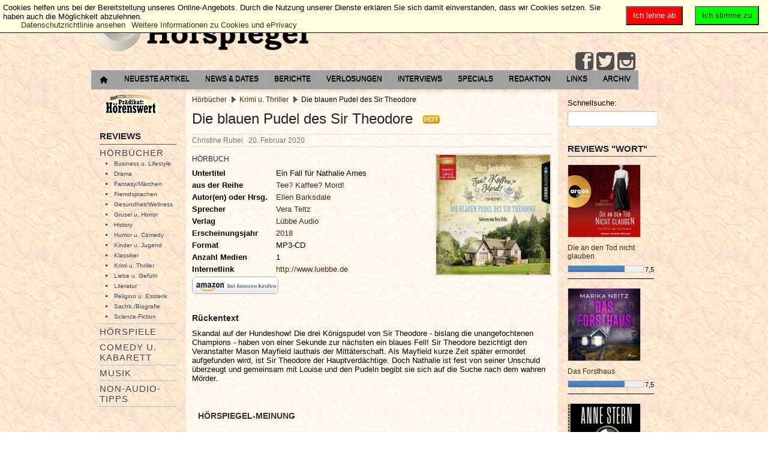

--- FILE ---
content_type: text/css
request_url: https://der-hoerspiegel.de/portal/templates/jreviews_overrides/views/themes/hoerspiegel_custom/theme_css/custom_styles.css?v=270
body_size: 5096
content:
/* Custom Style Sheet Der H&ouml;rspiegel - jReviews 2.6 by NSt */



/*NSt Pr&auml;dikat: H&ouml;renswert - Grafik statt Textbutton */

.jrListings .jrContentTitle, .jrListings .jrContentTitle a{
}

.jrListings .jrContentTitle .jrStatusFeatured{
font-size: 22px;}

.jrStatusIndicators .jrStatusFeatured {
background-image: url(/portal/images/stories/praedikathoerenswert.png);
background-size: contain;
background-repeat: no-repeat;
background-position: bottom;
font-size: 35px;
}

.jrStatusIndicators .jrStatusHot,
.jrStatusIndicators .jrStatusNew {
}

/* NSt User-Avatar ausblenden */

.jrReviewContainer .jrUserInfo .jrAvatar,
.jrListingDetail .jrAvatar,
.jrListings .jrAvatar,
.jrModuleItems .jrAvatar {
display: none;
}


/* NSt Rating Bars BEGIN */
.jrRatingStarsUser,
.jrRatingStarsEditor,
.jrRatingStarsUser div,
.jrRatingStarsEditor div {
 /*   background-image: url(images/rating_bars.png);          */
 background-image: url(images/rating_bars_hsp_custom_NSt.png);
 width: 125px    ;
height: 10px;
/*    border: 1px solid; */
}
.jrRatingStarsUser,
.jrRatingStarsEditor {
 border: solid 1px #CAC2C2;
}

/*NSt Bewertungen Value rechtsb&uuml;ndig anzeigen */
.jrRatingTable .jrCol.jrRatingCount,
.jrRatingTable .jrCol.jrRatingValue {
text-align: right;
}


.jrModuleItemCategory {
height: 18px;
}

/*.ui-stars-star a {
    background-image: url(images/rating_bars_hsp_custom_NSt.png);
    width: 100px;
    border: 1px solid;
    }  */

/*     {
 background-image: url(images/rating_bars_hsp_custom_NSt.png) left center repeat-x !important;
  height: 10px;
    margin-top: 3px;
    border: solid 1px #ddd;
} */


/* NSt Rating Bars END */


/* NSt Linkfarbe &auml;ndern */
a {
color: #4A2B10;
}

/* NSt Spaltenbreite Fields Anzeige in Listing */
.jrFieldGroup .jrFieldLabel {
  width: 140px;
}
.jrFieldGroup .jrFieldValue{
margin-left: 140px;
}
.jrFieldGroupTitle, h3.jrFieldGroupTitle {
font-size: 16px;
}
.jrListingDetail .jrAuthorInfo {

border-top: 1px solid #E0E0E0;
border-bottom: 1px solid #E0E0E0;
Padding: 3px 0 3px;
}

/*NSt Zeilenabstand in Sprecherauflistung auf 1xx% anpassen */
.jrFieldValueList {
line-height: 135%;
}



/*NSt Zeilenabstand in R&uuml;ckentext auf 1xx% anpassen */
.jrListingDescription, .jrListingFulltext, .jrListingSummar
{
line-height: 130%;
}

/*NSt &Uuml;berschrift in Listing-Tabellensicht */
.jrListings .jrContentTitle a {
font-size: 18px;
}

/*NSt Platz &uuml;ber und unter "H&ouml;rspiegel-Meinung" reduzieren. Von 30 0 20 auf 5 0 5 UND Rand und F&uuml;llung wegnehmen */
.jrPage h3 {
border: 0px;
background: none;
}
.jrHeading {
margin: 5px 0 5px;
padding-left: 0px;
}

/*NSt Sektions-&Uuml;berschrift Gr&ouml;&szlig;e anpassen */
h3.jrfieldgrouptitle {
font-size: 12px;
}

/* NSt Kategorie&uuml;bersichten linksb&uuml;ndig */
.jrCategoryList {
  text-align: left;
  margin-bottom: 10px;
}
.jrListScope {
  text-align: left;
}

.jrListColumn4 .jrListItem,[class*=jrListColumn] .jrListItem{
  float:left;
  text-align:left;
  margin:0 1.428571429% 1.428571429% 0
  }

/* NSt Bewertungsbox nach unten */
.jrRatingInfo {
  float: none;
  border: 1px solid #ddd;
  padding: 8px;
  margin: 0 0 5px 5px;
  background: #f5f5f5;
  border-radius: 4px;
}


.jrDiscussion .jrReviewContainer .jrUserInfo {
  float: none;
}

/*NSt Aktuelle Sektion Linkfarbe
.moduletable_menu ul.menu li.current a {
  color: #CC7E66;
}             */

.moduletable_menu {
font-size: 18px;
}



/*NSt Gr&ouml;&szlig;e der Men&uuml;-Bildunterschriften anpassen */
.jrModuleItems .jrModuleItemTitle a{
  Font-size: 10px;
}

/*NSt Like-Buttons und Co tiefer setzen */
.socialBookmarks, .socialBookmarksVertical {
    margin-top: 15px;
}


/*NSt Slideshow-Pfeile: Anzahl Seiten wegmachen */
.bx-wrapper .bx-controls-auto, .bx-wrapper .bx-pager {
position: fixed;
}


/*NSt x von 10 Punkten: Schriftgr&ouml;&szlig;e */
.jrOverallRatings .jrRatingValue {
font-size: 11px;
text-align: left;
}

/*NSt Breadcrumbs
------------------------------------------------  */
/*NSt Breadcrumbs &uuml;ber Listings schmaler, damit Druck-Button nicht &uuml;berschrieben wird */
.jrPathway {
width: 70%;
font-size: 12px;
}
/*NSt Print-Buttons &uuml;ber Breadcrumb */
.jrPage {
position: inherit;
}


/* NSt Search Module Customizing
-------------------------------------------------------*/
.jrAdvSearchModule.jrRoundedPanel {
background: none;
padding: 0px;
border: none;
margin-bottom: 0px;
}

.jrAdvSearchModule.jrForm .jrSelect,
.jrAdvSearchModule.jrForm .jrKeywords,
.jrAdvSearchModule.jrForm .jrText,
.jrAdvSearchModule.jrForm .jrAutoSuggest {
  height: 26px;
  width: 150px;
  margin-bottom: 5px;
  -webkit-box-sizing: 0;
  -moz-box-sizing: 0;
  box-sizing: 0;
}

.jrAdvSearchSuggest {
  border: 0px solid #ccc;
  }

.jrAdvSearchSuggest .jrViewAllResults {
font-size: 11px;
}

.jrAdvSearchSuggest .jrModuleItem .jrModuleItemThumbnail{
float: none;
border: none;
}

.jrAdvSearchSuggest .jrModuleItem .jrModuleItemContent {
font-size: 10.5px;
line-height: 15px;
}